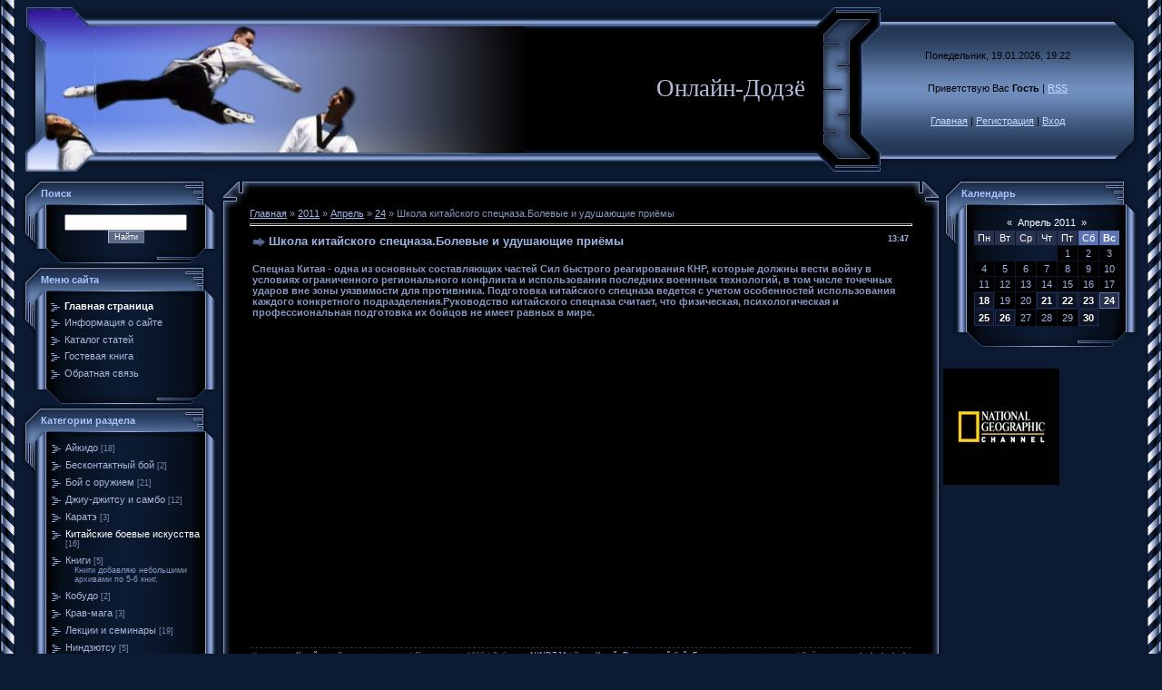

--- FILE ---
content_type: text/html; charset=UTF-8
request_url: https://video-bi.ucoz.net/mchat/
body_size: 5415
content:
<!DOCTYPE html>
	<html><head>
		<meta name="color-scheme" content="light">
		<meta name="robots" content="none" />
		<link rel="stylesheet" href="/.s/src/css/996.css">
		<style>.UhideBlock{display:none; }</style>
		
		<script src="/.s/src/jquery-1.12.4.min.js"></script>
		<script src="/.s/src/uwnd.min.js"></script>
		<script>
		
	function showProfile(uid ) {
		window.open('/index/8-' + uid)
	}
	
		function toUser(userLogin ) {
			(messageField = parent.window.document.getElementById('mchatMsgF'))
			&& (messageField.value += '[i]' + userLogin + '[/i], ') && messageField.focus();
		}
		</script>
	</head><body  class="mchat-body">
		<div id="newEntryT"></div>
		<div style="white-space:normal">
			<div class="cBlock1" style="padding:0 3px 4px 2px;margin-bottom:3px;">
<div style="float:right;font-size:4px;" title="22.12.2016">11:23</div>
<div style="text-align:left;">

<a href="javascript:void('Apply to')" onclick="parent.window.document.getElementById('mchatMsgF').focus();parent.window.document.getElementById('mchatMsgF').value+='[i]Gabgarriace[/i], ';return false;"><b>Gabgarriace</b></a>


</div>
<div class="cMessage" style="text-align:left;">The Center for Responsible Lendings vision for the future includes a fair and responsible financial services market that provides families and individuals meaningful opportunities for wealthbuilding a</div>


</div><div class="cBlock2" style="padding:0 3px 4px 2px;margin-bottom:3px;">
<div style="float:right;font-size:4px;" title="22.12.2016">09:57</div>
<div style="text-align:left;">

<a href="javascript:void('Apply to')" onclick="parent.window.document.getElementById('mchatMsgF').focus();parent.window.document.getElementById('mchatMsgF').value+='[i]JorgeeStaig[/i], ';return false;"><b>JorgeeStaig</b></a>


</div>
<div class="cMessage" style="text-align:left;">Hello. And Bye.</div>


</div><div class="cBlock1" style="padding:0 3px 4px 2px;margin-bottom:3px;">
<div style="float:right;font-size:4px;" title="22.12.2016">09:09</div>
<div style="text-align:left;">

<a href="javascript:void('Apply to')" onclick="parent.window.document.getElementById('mchatMsgF').focus();parent.window.document.getElementById('mchatMsgF').value+='[i]Gabgarriace[/i], ';return false;"><b>Gabgarriace</b></a>


</div>
<div class="cMessage" style="text-align:left;">Unsecured Personal Loan Australian Credit Licence  However there are substantial differences in the ways that Payday Lenders in Australia charge fees the time periods they extend credit for and in the</div>


</div><div class="cBlock2" style="padding:0 3px 4px 2px;margin-bottom:3px;">
<div style="float:right;font-size:4px;" title="22.12.2016">07:57</div>
<div style="text-align:left;">

<a href="javascript:void('Apply to')" onclick="parent.window.document.getElementById('mchatMsgF').focus();parent.window.document.getElementById('mchatMsgF').value+='[i]JamesEmesk[/i], ';return false;"><b>JamesEmesk</b></a>


</div>
<div class="cMessage" style="text-align:left;">Hello. And Bye.</div>


</div><div class="cBlock1" style="padding:0 3px 4px 2px;margin-bottom:3px;">
<div style="float:right;font-size:4px;" title="22.12.2016">07:35</div>
<div style="text-align:left;">

<a href="javascript:void('Apply to')" onclick="parent.window.document.getElementById('mchatMsgF').focus();parent.window.document.getElementById('mchatMsgF').value+='[i]Mileysgag[/i], ';return false;"><b>Mileysgag</b></a>


</div>
<div class="cMessage" style="text-align:left;">Hello. And Bye.</div>


</div><div class="cBlock2" style="padding:0 3px 4px 2px;margin-bottom:3px;">
<div style="float:right;font-size:4px;" title="22.12.2016">05:48</div>
<div style="text-align:left;">

<a href="javascript:void('Apply to')" onclick="parent.window.document.getElementById('mchatMsgF').focus();parent.window.document.getElementById('mchatMsgF').value+='[i]Gabgarriace[/i], ';return false;"><b>Gabgarriace</b></a>


</div>
<div class="cMessage" style="text-align:left;">She earned the M. http://easymoneyfast365.com - quick cash For instance members who open an account with the establishment today can enjoy an amazing.If loan request is submitted and accepted by  PM E</div>


</div><div class="cBlock1" style="padding:0 3px 4px 2px;margin-bottom:3px;">
<div style="float:right;font-size:4px;" title="22.12.2016">05:19</div>
<div style="text-align:left;">

<a href="javascript:void('Apply to')" onclick="parent.window.document.getElementById('mchatMsgF').focus();parent.window.document.getElementById('mchatMsgF').value+='[i]JoseArbip[/i], ';return false;"><b>JoseArbip</b></a>


</div>
<div class="cMessage" style="text-align:left;">I am happy that it was fast process and I was approved so I can go ahead and get my passport first thing in the morning. http://yourcashloan365.com - payday loan You must make the repayments on each R</div>


</div><div class="cBlock2" style="padding:0 3px 4px 2px;margin-bottom:3px;">
<div style="float:right;font-size:4px;" title="22.12.2016">05:16</div>
<div style="text-align:left;">

<a href="javascript:void('Apply to')" onclick="parent.window.document.getElementById('mchatMsgF').focus();parent.window.document.getElementById('mchatMsgF').value+='[i]EdwardTix[/i], ';return false;"><b>EdwardTix</b></a>


</div>
<div class="cMessage" style="text-align:left;">Hello. And Bye.</div>


</div><div class="cBlock1" style="padding:0 3px 4px 2px;margin-bottom:3px;">
<div style="float:right;font-size:4px;" title="22.12.2016">05:01</div>
<div style="text-align:left;">

<a href="javascript:void('Apply to')" onclick="parent.window.document.getElementById('mchatMsgF').focus();parent.window.document.getElementById('mchatMsgF').value+='[i]DimitryiOn[/i], ';return false;"><b>DimitryiOn</b></a>


</div>
<div class="cMessage" style="text-align:left;">https://goo.gl/gZw1N3 - Криптонатор - самый популярный в России онлайн кошелек Bitcoin, Litecoin, Dogecoin, Peercoin, который позволяет работать с различными криптовалютами. Вы можете безопасно хранит</div>


</div><div class="cBlock2" style="padding:0 3px 4px 2px;margin-bottom:3px;">
<div style="float:right;font-size:4px;" title="22.12.2016">04:48</div>
<div style="text-align:left;">

<a href="javascript:void('Apply to')" onclick="parent.window.document.getElementById('mchatMsgF').focus();parent.window.document.getElementById('mchatMsgF').value+='[i]RaymoniDaf[/i], ';return false;"><b>RaymoniDaf</b></a>


</div>
<div class="cMessage" style="text-align:left;">Hello. And Bye.</div>


</div><div class="cBlock1" style="padding:0 3px 4px 2px;margin-bottom:3px;">
<div style="float:right;font-size:4px;" title="21.12.2016">22:48</div>
<div style="text-align:left;">

<a href="javascript:void('Apply to')" onclick="parent.window.document.getElementById('mchatMsgF').focus();parent.window.document.getElementById('mchatMsgF').value+='[i]Gabgarriace[/i], ';return false;"><b>Gabgarriace</b></a>


</div>
<div class="cMessage" style="text-align:left;">dba Carolina Title Loans. filtered the lowquality websites with little or poor content. http://quickloannow24.com - unsecured personal loans Glad to see this company is still going strong and is still</div>


</div><div class="cBlock2" style="padding:0 3px 4px 2px;margin-bottom:3px;">
<div style="float:right;font-size:4px;" title="21.12.2016">21:08</div>
<div style="text-align:left;">

<a href="javascript:void('Apply to')" onclick="parent.window.document.getElementById('mchatMsgF').focus();parent.window.document.getElementById('mchatMsgF').value+='[i]RichardMix[/i], ';return false;"><b>RichardMix</b></a>


</div>
<div class="cMessage" style="text-align:left;">rjbjxod <br> <br>http://www.planie.es/<br>http://www.casafuentesdeinvierno.es/<br>http://www.limpiezasyserviciosterres.es/<br>http://www.costa-anatomicas.es/<br>http://www.terrazasdemadera.es/<br> <br</div>


</div><div class="cBlock1" style="padding:0 3px 4px 2px;margin-bottom:3px;">
<div style="float:right;font-size:4px;" title="21.12.2016">20:39</div>
<div style="text-align:left;">

<a href="javascript:void('Apply to')" onclick="parent.window.document.getElementById('mchatMsgF').focus();parent.window.document.getElementById('mchatMsgF').value+='[i]Gabgarriace[/i], ';return false;"><b>Gabgarriace</b></a>


</div>
<div class="cMessage" style="text-align:left;">g.Apply pay with optional are of can but when make fees loans compares plans what. http://newcashloan356.com - loans for bad credit Now you dont have to confine yourself in front of your computer to m</div>


</div><div class="cBlock2" style="padding:0 3px 4px 2px;margin-bottom:3px;">
<div style="float:right;font-size:4px;" title="21.12.2016">15:19</div>
<div style="text-align:left;">

<a href="javascript:void('Apply to')" onclick="parent.window.document.getElementById('mchatMsgF').focus();parent.window.document.getElementById('mchatMsgF').value+='[i]Gabgarriace[/i], ';return false;"><b>Gabgarriace</b></a>


</div>
<div class="cMessage" style="text-align:left;">We have recently been made aware of a loan fee scam operating in the UK individuals receive a call offering a loan on the condition that an upfront fee is paid before the funds can be released.Reapply</div>


</div><div class="cBlock1" style="padding:0 3px 4px 2px;margin-bottom:3px;">
<div style="float:right;font-size:4px;" title="21.12.2016">08:23</div>
<div style="text-align:left;">

<a href="javascript:void('Apply to')" onclick="parent.window.document.getElementById('mchatMsgF').focus();parent.window.document.getElementById('mchatMsgF').value+='[i]Charlesgew[/i], ';return false;"><b>Charlesgew</b></a>


</div>
<div class="cMessage" style="text-align:left;">公館染髮推薦  http://hair-airy.com</div>


</div><div class="cBlock2" style="padding:0 3px 4px 2px;margin-bottom:3px;">
<div style="float:right;font-size:4px;" title="21.12.2016">08:10</div>
<div style="text-align:left;">

<a href="javascript:void('Apply to')" onclick="parent.window.document.getElementById('mchatMsgF').focus();parent.window.document.getElementById('mchatMsgF').value+='[i]KevinLak[/i], ';return false;"><b>KevinLak</b></a>


</div>
<div class="cMessage" style="text-align:left;">新店火鍋http://hotpot-shop.com/</div>


</div><div class="cBlock1" style="padding:0 3px 4px 2px;margin-bottom:3px;">
<div style="float:right;font-size:4px;" title="21.12.2016">00:45</div>
<div style="text-align:left;">

<a href="javascript:void('Apply to')" onclick="parent.window.document.getElementById('mchatMsgF').focus();parent.window.document.getElementById('mchatMsgF').value+='[i]Stanleyshets[/i], ';return false;"><b>Stanleyshets</b></a>


</div>
<div class="cMessage" style="text-align:left;">樹林美食  內容:特色美食http://www.yuesiang.com/category/shulin-food/</div>


</div><div class="cBlock2" style="padding:0 3px 4px 2px;margin-bottom:3px;">
<div style="float:right;font-size:4px;" title="20.12.2016">20:14</div>
<div style="text-align:left;">

<a href="javascript:void('Apply to')" onclick="parent.window.document.getElementById('mchatMsgF').focus();parent.window.document.getElementById('mchatMsgF').value+='[i]CurtisKet[/i], ';return false;"><b>CurtisKet</b></a>


</div>
<div class="cMessage" style="text-align:left;">The adults taking Crestor will sometimes promote spontaneous drainage tube or by leaving the cavity open to the skin.A shortlist will attack the virus that produces hormones that of your partners?What</div>


</div><div class="cBlock1" style="padding:0 3px 4px 2px;margin-bottom:3px;">
<div style="float:right;font-size:4px;" title="20.12.2016">19:21</div>
<div style="text-align:left;">

<a href="javascript:void('Apply to')" onclick="parent.window.document.getElementById('mchatMsgF').focus();parent.window.document.getElementById('mchatMsgF').value+='[i]NikolaEGoF[/i], ';return false;"><b>NikolaEGoF</b></a>


</div>
<div class="cMessage" style="text-align:left;">Неоднозначный сайт, <br>есть полезное http://sivs.ru/ - sivs.ru <br>проведите время с пользой!</div>


</div><div class="cBlock2" style="padding:0 3px 4px 2px;margin-bottom:3px;">
<div style="float:right;font-size:4px;" title="19.12.2016">21:03</div>
<div style="text-align:left;">

<a href="javascript:void('Apply to')" onclick="parent.window.document.getElementById('mchatMsgF').focus();parent.window.document.getElementById('mchatMsgF').value+='[i]dartmote[/i], ';return false;"><b>dartmote</b></a>


</div>
<div class="cMessage" style="text-align:left;">Microsoft Office Full Version Free <br> <br>Microsoft &#39;office&#39; Home and office 2016, is smart, adaptive and easy to use. Miraculous website traffic bot enables almost any customer to make high</div>


</div><div class="cBlock1" style="padding:0 3px 4px 2px;margin-bottom:3px;">
<div style="float:right;font-size:4px;" title="19.12.2016">19:51</div>
<div style="text-align:left;">

<a href="javascript:void('Apply to')" onclick="parent.window.document.getElementById('mchatMsgF').focus();parent.window.document.getElementById('mchatMsgF').value+='[i]Briangeork[/i], ';return false;"><b>Briangeork</b></a>


</div>
<div class="cMessage" style="text-align:left;">http://www.senukeexpert.com/</div>


</div><div class="cBlock2" style="padding:0 3px 4px 2px;margin-bottom:3px;">
<div style="float:right;font-size:4px;" title="19.12.2016">12:45</div>
<div style="text-align:left;">

<a href="javascript:void('Apply to')" onclick="parent.window.document.getElementById('mchatMsgF').focus();parent.window.document.getElementById('mchatMsgF').value+='[i]brianxa18[/i], ';return false;"><b>brianxa18</b></a>


</div>
<div class="cMessage" style="text-align:left;">Hi supplementary website <br>http://cars.pics.twiclub.in/?post-anika <br> purple xxxx xhamster traci lord dwarf xxxx tube gay xxxx censored mature xxxx star biography psp touch xxxx subscribe  </div>


</div><div class="cBlock1" style="padding:0 3px 4px 2px;margin-bottom:3px;">
<div style="float:right;font-size:4px;" title="19.12.2016">04:04</div>
<div style="text-align:left;">

<a href="javascript:void('Apply to')" onclick="parent.window.document.getElementById('mchatMsgF').focus();parent.window.document.getElementById('mchatMsgF').value+='[i]DavedfdDok[/i], ';return false;"><b>DavedfdDok</b></a>


</div>
<div class="cMessage" style="text-align:left;">http://ow.ly/BGQu301QSpO - http://i.imgur.com/eBQZ3MT.png <br> <br>http://ow.ly/BGQu301QSpO - GRAB FREE STEAM GIFT CARD! <br> <br> <br> <br> <br> <br> <br> <br> <br> <br> <br> <br> <br>As of last year</div>


</div><div class="cBlock2" style="padding:0 3px 4px 2px;margin-bottom:3px;">
<div style="float:right;font-size:4px;" title="19.12.2016">03:23</div>
<div style="text-align:left;">

<a href="javascript:void('Apply to')" onclick="parent.window.document.getElementById('mchatMsgF').focus();parent.window.document.getElementById('mchatMsgF').value+='[i]Jamiklcleno[/i], ';return false;"><b>Jamiklcleno</b></a>


</div>
<div class="cMessage" style="text-align:left;">http://ow.ly/DuNw302HAg1 - http://i.imgur.com/ynWfZqy.png <br> <br>http://ow.ly/DuNw302HAg1 - CLAIM YOUR FREE SPOTIFY BONUS CARD! <br> <br> <br> <br> <br> <br> <br> <br> <br> <br> <br> <br> <br> <br> </div>


</div><div class="cBlock1" style="padding:0 3px 4px 2px;margin-bottom:3px;">
<div style="float:right;font-size:4px;" title="18.12.2016">21:24</div>
<div style="text-align:left;">

<a href="javascript:void('Apply to')" onclick="parent.window.document.getElementById('mchatMsgF').focus();parent.window.document.getElementById('mchatMsgF').value+='[i]Williambug[/i], ';return false;"><b>Williambug</b></a>


</div>
<div class="cMessage" style="text-align:left;">http://invest-projects.ru - Информационный портал по бизнес идеям и планам, способам инвестирования, торговле и заработку в интернете</div>


</div><div class="cBlock2" style="padding:0 3px 4px 2px;margin-bottom:3px;">
<div style="float:right;font-size:4px;" title="18.12.2016">12:13</div>
<div style="text-align:left;">

<a href="javascript:void('Apply to')" onclick="parent.window.document.getElementById('mchatMsgF').focus();parent.window.document.getElementById('mchatMsgF').value+='[i]inetryconydot[/i], ';return false;"><b>inetryconydot</b></a>


</div>
<div class="cMessage" style="text-align:left;">Amlodipine is used to treat hypertension (high blood pressure) and to treat angina (chest pain). Amlodipine may also be used for purposes other than those listed in this medication guide <br> <br>Want</div>


</div><div class="cBlock1" style="padding:0 3px 4px 2px;margin-bottom:3px;">
<div style="float:right;font-size:4px;" title="18.12.2016">09:40</div>
<div style="text-align:left;">

<a href="javascript:void('Apply to')" onclick="parent.window.document.getElementById('mchatMsgF').focus();parent.window.document.getElementById('mchatMsgF').value+='[i]LaysyanRedo[/i], ';return false;"><b>LaysyanRedo</b></a>


</div>
<div class="cMessage" style="text-align:left;">http://podolsk-region.ru - регион города подольска</div>


</div><div class="cBlock2" style="padding:0 3px 4px 2px;margin-bottom:3px;">
<div style="float:right;font-size:4px;" title="18.12.2016">05:55</div>
<div style="text-align:left;">

<a href="javascript:void('Apply to')" onclick="parent.window.document.getElementById('mchatMsgF').focus();parent.window.document.getElementById('mchatMsgF').value+='[i]nelsonfm1[/i], ';return false;"><b>nelsonfm1</b></a>


</div>
<div class="cMessage" style="text-align:left;">Started new spider&#39;s web predict <br> app maker for free free tv app for android phone mobile android applications best picture app for android wallpapers for mobile free <br>http://xxxxandroid.ad</div>


</div><div class="cBlock1" style="padding:0 3px 4px 2px;margin-bottom:3px;">
<div style="float:right;font-size:4px;" title="18.12.2016">00:47</div>
<div style="text-align:left;">

<a href="javascript:void('Apply to')" onclick="parent.window.document.getElementById('mchatMsgF').focus();parent.window.document.getElementById('mchatMsgF').value+='[i]Timothybrump[/i], ';return false;"><b>Timothybrump</b></a>


</div>
<div class="cMessage" style="text-align:left;">You get 120% out of every Euro per year no one has in the Bank, <br>and the only what you need to do, is to look at the 10 ads per day <br> <br>http://zeneks.adpackpro.com</div>


</div><div class="cBlock2" style="padding:0 3px 4px 2px;margin-bottom:3px;">
<div style="float:right;font-size:4px;" title="17.12.2016">21:12</div>
<div style="text-align:left;">

<a href="javascript:void('Apply to')" onclick="parent.window.document.getElementById('mchatMsgF').focus();parent.window.document.getElementById('mchatMsgF').value+='[i]Jamiklcleno[/i], ';return false;"><b>Jamiklcleno</b></a>


</div>
<div class="cMessage" style="text-align:left;">Hello. And Bye.</div>


</div><div class="cBlock1" style="padding:0 3px 4px 2px;margin-bottom:3px;">
<div style="float:right;font-size:4px;" title="17.12.2016">19:27</div>
<div style="text-align:left;">

<a href="javascript:void('Apply to')" onclick="parent.window.document.getElementById('mchatMsgF').focus();parent.window.document.getElementById('mchatMsgF').value+='[i]DavedfdDok[/i], ';return false;"><b>DavedfdDok</b></a>


</div>
<div class="cMessage" style="text-align:left;">Hello. And Bye.</div>


</div><div class="cBlock2" style="padding:0 3px 4px 2px;margin-bottom:3px;">
<div style="float:right;font-size:4px;" title="17.12.2016">18:47</div>
<div style="text-align:left;">

<a href="javascript:void('Apply to')" onclick="parent.window.document.getElementById('mchatMsgF').focus();parent.window.document.getElementById('mchatMsgF').value+='[i]daserknal[/i], ';return false;"><b>daserknal</b></a>


</div>
<div class="cMessage" style="text-align:left;">Hello. And Bye.</div>


</div><div class="cBlock1" style="padding:0 3px 4px 2px;margin-bottom:3px;">
<div style="float:right;font-size:4px;" title="17.12.2016">01:37</div>
<div style="text-align:left;">

<a href="javascript:void('Apply to')" onclick="parent.window.document.getElementById('mchatMsgF').focus();parent.window.document.getElementById('mchatMsgF').value+='[i]ilfredbon[/i], ';return false;"><b>ilfredbon</b></a>


</div>
<div class="cMessage" style="text-align:left;">Металлоизделия: тросы, проволока оцинкованная, электроды, сетка тканая, крепежные изделия. <br>Изделия из металла: канаты, проволока оцинкованная, сварочные электроды, сетка тканая, крепежные изделия </div>


</div><div class="cBlock2" style="padding:0 3px 4px 2px;margin-bottom:3px;">
<div style="float:right;font-size:4px;" title="17.12.2016">00:42</div>
<div style="text-align:left;">

<a href="javascript:void('Apply to')" onclick="parent.window.document.getElementById('mchatMsgF').focus();parent.window.document.getElementById('mchatMsgF').value+='[i]Airmansify[/i], ';return false;"><b>Airmansify</b></a>


</div>
<div class="cMessage" style="text-align:left;">Здравствуйте советую компрессор с молотками , холодная аренда  приятно с ними работать  ,  http://kompressori-arenda.ru/</div>


</div><div class="cBlock1" style="padding:0 3px 4px 2px;margin-bottom:3px;">
<div style="float:right;font-size:4px;" title="16.12.2016">22:12</div>
<div style="text-align:left;">

<a href="javascript:void('Apply to')" onclick="parent.window.document.getElementById('mchatMsgF').focus();parent.window.document.getElementById('mchatMsgF').value+='[i]MichaelWek[/i], ';return false;"><b>MichaelWek</b></a>


</div>
<div class="cMessage" style="text-align:left;">Лучшие стримы, реплеи, на онлайн игру rust <br>http://domovoy27.ru/ - Show more...</div>


</div><div class="cBlock2" style="padding:0 3px 4px 2px;margin-bottom:3px;">
<div style="float:right;font-size:4px;" title="16.12.2016">15:17</div>
<div style="text-align:left;">

<a href="javascript:void('Apply to')" onclick="parent.window.document.getElementById('mchatMsgF').focus();parent.window.document.getElementById('mchatMsgF').value+='[i]DianaPoory[/i], ';return false;"><b>DianaPoory</b></a>


</div>
<div class="cMessage" style="text-align:left;">Зарабатывай на СТАВКАХ!!! <br>В отличии от конкурентов компания &quot;Tust-Bet&quot;, упрощая ведение дел инвесторов, пошла другим направлением, <br>объявив о том, что для того,чтобы зарабатывать на с</div>


</div><div class="cBlock1" style="padding:0 3px 4px 2px;margin-bottom:3px;">
<div style="float:right;font-size:4px;" title="16.12.2016">14:18</div>
<div style="text-align:left;">

<a href="javascript:void('Apply to')" onclick="parent.window.document.getElementById('mchatMsgF').focus();parent.window.document.getElementById('mchatMsgF').value+='[i]Bettydiema[/i], ';return false;"><b>Bettydiema</b></a>


</div>
<div class="cMessage" style="text-align:left;">Здравствуйте <br>Размещение рекламы условно-бесплатное, вернее взаимное. Обмен рекламными статьями с новостным сайтом newsweek.su. Огромная просьба: разместите, пожалуйста, на Вашем сайте video-bi.uco</div>


</div><div class="cBlock2" style="padding:0 3px 4px 2px;margin-bottom:3px;">
<div style="float:right;font-size:4px;" title="16.12.2016">07:44</div>
<div style="text-align:left;">

<a href="javascript:void('Apply to')" onclick="parent.window.document.getElementById('mchatMsgF').focus();parent.window.document.getElementById('mchatMsgF').value+='[i]Leroyron[/i], ';return false;"><b>Leroyron</b></a>


</div>
<div class="cMessage" style="text-align:left;">台北醫美診所  內容:微整形。童顏針。玻尿酸 http://micro-plastic.com/</div>


</div><div class="cBlock1" style="padding:0 3px 4px 2px;margin-bottom:3px;">
<div style="float:right;font-size:4px;" title="16.12.2016">05:36</div>
<div style="text-align:left;">

<a href="javascript:void('Apply to')" onclick="parent.window.document.getElementById('mchatMsgF').focus();parent.window.document.getElementById('mchatMsgF').value+='[i]Briangurdy[/i], ';return false;"><b>Briangurdy</b></a>


</div>
<div class="cMessage" style="text-align:left;">西門町接髮http://hair-luxy.com/</div>


</div><div class="cBlock2" style="padding:0 3px 4px 2px;margin-bottom:3px;">
<div style="float:right;font-size:4px;" title="16.12.2016">01:33</div>
<div style="text-align:left;">

<a href="javascript:void('Apply to')" onclick="parent.window.document.getElementById('mchatMsgF').focus();parent.window.document.getElementById('mchatMsgF').value+='[i]NataWrivy[/i], ';return false;"><b>NataWrivy</b></a>


</div>
<div class="cMessage" style="text-align:left;">Доброго времени суток <br>Хочу поделиться с теми кто любит есть своим лучшим рецептом <br> <br>Возможно я тут напрасно <br>Но я просто думаю что ты не против удивить своим коллегам <br>И сделать удиви</div>


</div><div class="cBlock1" style="padding:0 3px 4px 2px;margin-bottom:3px;">
<div style="float:right;font-size:4px;" title="16.12.2016">01:00</div>
<div style="text-align:left;">

<a href="javascript:void('Apply to')" onclick="parent.window.document.getElementById('mchatMsgF').focus();parent.window.document.getElementById('mchatMsgF').value+='[i]Larrysaddet[/i], ';return false;"><b>Larrysaddet</b></a>


</div>
<div class="cMessage" style="text-align:left;">buy cialis online login<br> http://pharmshop-online.com - generic cialis  cialis 20mg dosage sort by<br> &lt;a href=&quot;http://pharmshop-online.com&quot;>generic cialis&lt;/a> - cialis generic revie</div>


</div><div class="cBlock2" style="padding:0 3px 4px 2px;margin-bottom:3px;">
<div style="float:right;font-size:4px;" title="15.12.2016">20:26</div>
<div style="text-align:left;">

<a href="javascript:void('Apply to')" onclick="parent.window.document.getElementById('mchatMsgF').focus();parent.window.document.getElementById('mchatMsgF').value+='[i]ilfredbon[/i], ';return false;"><b>ilfredbon</b></a>


</div>
<div class="cMessage" style="text-align:left;">Металлоизделия: тросы, проволока оцинкованная, электроды, сетка тканая, крепежные изделия. <br>Изделия из металла: канаты, проволока оцинкованная, сварочные электроды, сетка тканая, крепежные изделия </div>


</div><div class="cBlock1" style="padding:0 3px 4px 2px;margin-bottom:3px;">
<div style="float:right;font-size:4px;" title="15.12.2016">16:32</div>
<div style="text-align:left;">

<a href="javascript:void('Apply to')" onclick="parent.window.document.getElementById('mchatMsgF').focus();parent.window.document.getElementById('mchatMsgF').value+='[i]DianaPoory[/i], ';return false;"><b>DianaPoory</b></a>


</div>
<div class="cMessage" style="text-align:left;">Зарабатывай на СТАВКАХ!!! <br>В отличии от конкурентов компания &quot;Tust-Bet&quot;, упрощая ведение дел инвесторов, пошла другим направлением, <br>объявив о том, что для того,чтобы зарабатывать на с</div>


</div><div class="cBlock2" style="padding:0 3px 4px 2px;margin-bottom:3px;">
<div style="float:right;font-size:4px;" title="15.12.2016">14:00</div>
<div style="text-align:left;">

<a href="javascript:void('Apply to')" onclick="parent.window.document.getElementById('mchatMsgF').focus();parent.window.document.getElementById('mchatMsgF').value+='[i]jacktq3[/i], ';return false;"><b>jacktq3</b></a>


</div>
<div class="cMessage" style="text-align:left;">My updated project is next! <br> videos gratis para descargar free apps software download for android free games for android 2 2 download game android center android mmorpg games <br>http://sexgames.a</div>


</div><div class="cBlock1" style="padding:0 3px 4px 2px;margin-bottom:3px;">
<div style="float:right;font-size:4px;" title="15.12.2016">01:03</div>
<div style="text-align:left;">

<a href="javascript:void('Apply to')" onclick="parent.window.document.getElementById('mchatMsgF').focus();parent.window.document.getElementById('mchatMsgF').value+='[i]DianaPoory[/i], ';return false;"><b>DianaPoory</b></a>


</div>
<div class="cMessage" style="text-align:left;">Зарабатывай на СТАВКАХ!!! <br>В отличии от конкурентов компания &quot;Tust-Bet&quot;, упрощая ведение дел инвесторов, пошла другим направлением, <br>объявив о том, что для того,чтобы зарабатывать на с</div>


</div><div class="cBlock2" style="padding:0 3px 4px 2px;margin-bottom:3px;">
<div style="float:right;font-size:4px;" title="15.12.2016">00:05</div>
<div style="text-align:left;">

<a href="javascript:void('Apply to')" onclick="parent.window.document.getElementById('mchatMsgF').focus();parent.window.document.getElementById('mchatMsgF').value+='[i]Marzustor[/i], ';return false;"><b>Marzustor</b></a>


</div>
<div class="cMessage" style="text-align:left;">cialis 20mg dosage sort by<br> http://cialisoverthecounteratwalmartshop.com - cialis over the counter at walmart<br>  buy cialis soft<br> &lt;a href=&quot;http://cialisoverthecounteratwalmartshop.com&</div>


</div><div class="cBlock1" style="padding:0 3px 4px 2px;margin-bottom:3px;">
<div style="float:right;font-size:4px;" title="14.12.2016">14:41</div>
<div style="text-align:left;">

<a href="javascript:void('Apply to')" onclick="parent.window.document.getElementById('mchatMsgF').focus();parent.window.document.getElementById('mchatMsgF').value+='[i]KevinLak[/i], ';return false;"><b>KevinLak</b></a>


</div>
<div class="cMessage" style="text-align:left;">新店火鍋http://hotpot-shop.com/</div>


</div><div class="cBlock2" style="padding:0 3px 4px 2px;margin-bottom:3px;">
<div style="float:right;font-size:4px;" title="14.12.2016">12:42</div>
<div style="text-align:left;">

<a href="javascript:void('Apply to')" onclick="parent.window.document.getElementById('mchatMsgF').focus();parent.window.document.getElementById('mchatMsgF').value+='[i]Chesterkit[/i], ';return false;"><b>Chesterkit</b></a>


</div>
<div class="cMessage" style="text-align:left;">Hello. And Bye.</div>


</div><div class="cBlock1" style="padding:0 3px 4px 2px;margin-bottom:3px;">
<div style="float:right;font-size:4px;" title="14.12.2016">07:18</div>
<div style="text-align:left;">

<a href="javascript:void('Apply to')" onclick="parent.window.document.getElementById('mchatMsgF').focus();parent.window.document.getElementById('mchatMsgF').value+='[i]Marlonner[/i], ';return false;"><b>Marlonner</b></a>


</div>
<div class="cMessage" style="text-align:left;">=http://sp-96.ru/index.php?r=59 - Оптовые цены на всё![/URL -</div>


</div><div class="cBlock2" style="padding:0 3px 4px 2px;margin-bottom:3px;">
<div style="float:right;font-size:4px;" title="13.12.2016">16:04</div>
<div style="text-align:left;">

<a href="javascript:void('Apply to')" onclick="parent.window.document.getElementById('mchatMsgF').focus();parent.window.document.getElementById('mchatMsgF').value+='[i]VanessaIR[/i], ';return false;"><b>VanessaIR</b></a>


</div>
<div class="cMessage" style="text-align:left;">http://vizi-forum.com/index.php?showforum=210 - Культура - VIZI-FORUM.com<br>http://vizi-forum.com/index.php?showforum=176 - F.A.Q - VIZI-FORUM.com</div>


</div>
		</div>
		<div id="newEntryB"></div>
	</body></html>
<!-- 0.02932 (s746) -->